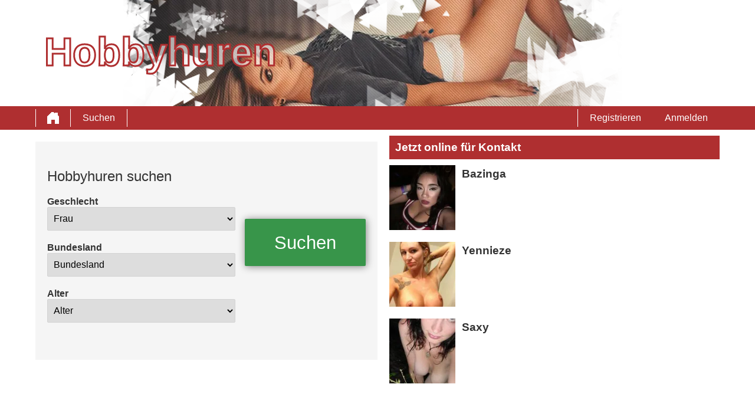

--- FILE ---
content_type: text/html; charset=UTF-8
request_url: https://www.hobbyhuren.net/oesterreich/niederoesterreich/
body_size: 7271
content:
<!DOCTYPE html>
<html lang="de">
<head>
	<title>Hobbyhuren Niederösterreich sind spitz und allein zu Hause!</title>
	<meta name='title' content="Hobbyhuren Niederösterreich sind spitz und allein zu Hause!">
	<meta charset='UTF-8'>
	<meta name='language' content="de" />
	<meta name='viewport' content="width=device-width, initial-scale=1.0" />
	<meta name='description' content="Hobbyhuren Niederösterreich suchen Spaß! Sie stehen auf erotische Chats und sind heiß darauf, heute noch eine geile Zeit vor der Cam zu haben. Bist du dabei?" />
	<meta name='keywords' content="Hobbyhuren Niederösterreich" />
	<link rel='shortcut icon' href='https://www.hobbyhuren.net/media/favicon-red-heart.ico' />
	<meta http-equiv="X-UA-Compatible" content="IE=Edge">
	<link rel='apple-touch-icon' href='https://www.hobbyhuren.net/image/images/interface/favicon-heart.png'>
	<meta name="robots" content="index,follow" />
	
	<link rel='stylesheet' href='https://www.hobbyhuren.net/styles/template-1/assets/style/style.css' type='text/css'><link rel='stylesheet' href='https://www.hobbyhuren.net/styles/landingspages/assets/style/province.css@forms/datingleads/search/assets/style/search.css@headers/assets/style/header-1.css@footer/assets/style/footer.css@profiles/assets/style/profile-list.css@profiles/assets/style/profile-featured.css' type='text/css'>
	<script src="https://ajax.googleapis.com/ajax/libs/jquery/3.5.1/jquery.min.js" defer></script>
	<script src='https://www.hobbyhuren.net/scripts/general-scripts/password-check.js@general-scripts/username-check.js@general-scripts/email-check.js@forms/datingleads/search/assets/script/search.js' async></script>
	<script async src='https://www.googletagmanager.com/gtag/js?id=G-R1CXN6LTM7'></script>
	<script>
	window.dataLayer = window.dataLayer || [];
	function gtag(){dataLayer.push(arguments);}
	gtag('js', new Date());
	gtag('config', 'G-R1CXN6LTM7');
	</script>
	<script>
		var _gaq = _gaq || [];_gaq.push(['_setAccount', 'UA-133656366-13']);_gaq.push(['_trackPageview']);(function() {var ga = document.createElement('script'); ga.type = 'text/javascript'; ga.async = true;ga.src = ('https:' == document.location.protocol ? 'https://ssl' : 'http://www') + '.google-analytics.com/ga.js';var s = document.getElementsByTagName('script')[0]; s.parentNode.insertBefore(ga, s);})();
		var website_url = 'https://www.hobbyhuren.net/';
		var message_signup = 'Your request is being processed, please check your spambox for the confirmation email';
	</script>
	<style>*{color:#333333;}div.title-bar h1, div.title-bar h2, div.title-bar h3, div.title-bar h4, div.title-bar div, div.title-bar span{color:#FFFFFF}
	</style>
</head>
<body style='background-color:#FFFFFF'>
	<div id='wrapper'>
		
<div id='header' style='background-color:#FFFFFF'>
	<div class='center-container'>
		<div id='banner-container' class='center-container' onClick="window.location.href='https://www.hobbyhuren.net/'" style="background-image:url('https://www.hobbyhuren.net//banner/header-1/banner-3.webp?id=104-header-image')">
			<span style='color:#AF2F30'>Hobbyhuren</span>
		</div>
	</div>
</div>
<div id='menu-container' style="background-image: -webkit-linear-gradient(top,#AF2F30 0,#AF2F30 100%);
    background-image: -o-linear-gradient(top,#AF2F30 0,#AF2F30 100%);
    background-image: linear-gradient(to bottom,#AF2F30 0,#AF2F30 100%);
    background-repeat: repeat-x;
    filter: progid:DXImageTransform.Microsoft.gradient(startColorstr='#ff2b0c0c', endColorstr='#ffb50000', GradientType=0);">
	<div class='center-container'>
		<div class='menu-item' id='home' style='border-left:1px solid #FFFFFF;border-right:1px solid #FFFFFF'><a style='width:100%;height:100%' href='https://www.hobbyhuren.net/' title='Hobbyhuren'></a></div>
		<div class='menu-item ' id='search' style='border-right:1px solid #FFFFFF'><a style='color:#FFFFFF' href='https://www.hobbyhuren.net/suche/' title='Suchen'>Suchen</a></div>
		<div class='menu-item' id='login'><a style='color:#FFFFFF' href='https://chats.hobbyhuren.net/user/credentials/form?c=login&sc=104' title='Anmelden'>Anmelden</a></div>
		<div class='menu-item ' id='signup' style='border-left:1px solid #FFFFFF'><a style='color:#FFFFFF' href='https://www.hobbyhuren.net/registrieren/' title='Registrieren'>Registrieren</a></div>
	</div>
</div>

<div class='center-container'>
	<div class='col-md-6' id='province-lander-form-search'>
<div id='search-container'>

	<form method='POST' action='https://www.hobbyhuren.net/suche/'>
		
		<div id='search-container-left'>
		
			<span id='search-title' style='color:#333333'>Hobbyhuren suchen</span>
		
			<div class='search-field-container'>
				<div class='field'>
					<label for='select-search-gender'><strong>Geschlecht</strong></label>
					<select id='select-search-gender' name='search_gender'><option value='choose'>Geschlecht</option><option value='2' >Mann</option><option value='4' >Transe</option><option value='3' selected>Frau</option></select>
				</div>
			</div>
			
			<div class='search-field-container'>
				<div class='field'>
					<label for='select-search-province'><strong>Bundesland</strong></label>
					<select id='select-search-province' name='search_province'><option value='choose'>Bundesland</option><optgroup label='Deutschland'><option value='1' >Baden-Württemberg</option><option value='2' >Bayern</option><option value='14' >Berlin</option><option value='3' >Brandenburg</option><option value='27' >Bremen</option><option value='28' >Hamburg</option><option value='4' >Hessen</option><option value='5' >Mecklenburg-Vorpommern</option><option value='6' >Niedersachsen</option><option value='7' >Nordrhein-Westfalen</option><option value='8' >Rheinland-Pfalz</option><option value='9' >Saarland</option><option value='11' >Sachsen</option><option value='10' >Sachsen-Anhalt</option><option value='12' >Schleswig-Holstein</option><option value='13' >Thüringen</option></optgroup><optgroup label='Schweiz'><option value='47' >Aargau</option><option value='43' >Appenzell Ausserrhoden</option><option value='44' >Appenzell Innerrhoden</option><option value='41' >Basel</option><option value='30' >Bern</option><option value='38' >Freiburg</option><option value='36' >Glarus</option><option value='78' >Graubünden</option><option value='31' >Luzern</option><option value='35' >Nidwalden</option><option value='34' >Obwalden</option><option value='45' >Sankt Gallen</option><option value='42' >Schaffhausen</option><option value='33' >Schwyz</option><option value='39' >Solothurn</option><option value='48' >Thurgau</option><option value='32' >Uri</option><option value='51' >Wallis</option><option value='37' >Zug</option><option value='79' >Zürich</option></optgroup><optgroup label='Österreich'><option value='66' >Burgenland</option><option value='74' >Kärnten</option><option value='75' >Niederösterreich</option><option value='76' >Oberösterreich</option><option value='68' >Salzburg</option><option value='80' >Steiermark</option><option value='71' >Tirol</option><option value='72' >Vorarlberg</option><option value='65' >Wien</option></optgroup></select>
				</div>
			</div>
			
			<div class='search-field-container'>
				<div class='field'>
					<label for='select-search-age'><strong>Alter</strong></label>
					<select id='select-search-age' name='search_age'><option value='choose'>Alter</option><option value='18-29' >18-29</option><option value='30-39' >30-39</option><option value='40-49' >40-49</option><option value='50-59' >50-59</option><option value='60+' >60+</option></select>
				</div>
			</div>
		
		</div>
		
		<input type='submit' id='search-button' style="background-image: -webkit-linear-gradient(top,#38954A 0,#38954A 100%);
    background-image: -o-linear-gradient(top,#38954A 0,#38954A 100%);
    background-image: linear-gradient(to bottom,#38954A 0,#38954A 100%);
    background-repeat: repeat-x;
    filter: progid:DXImageTransform.Microsoft.gradient(startColorstr='#ff2b0c0c', endColorstr='#ffb50000', GradientType=0);color:#FFFFFF" class='search_form_button' name='search_start' value="Suchen">
		
		<input type='hidden' name='start_profile_search' value='1'>
		
	</form>
	
</div>
</div>
	<div class='col-md-6' id='province-lander-profiles-first'>
		<div class='col-md-12 padding-left title-bar' style='background-color:#AF2F30'><h2>Jetzt online für Kontakt</h2></div>
		
<div class='profile-container list small' onClick="window.location.href='https://www.hobbyhuren.net/oesterreich/niederoesterreich/bazinga-4674732633672907987/'">
	<div class='image'><img src='https://www.hobbyhuren.net/profile-image/5861/60583093145453602/d711d3e39ca54b1bd470e6ce962e3d8d-140.webp?id=104-profile-id-4674732633672907987' alt='Bazinga' width='116' height='110' loading='lazy'></div>
	<div class='name'>Bazinga</div>
	<div class='description'></div>
</div>
<div class='profile-container list small' onClick="window.location.href='https://www.hobbyhuren.net/oesterreich/niederoesterreich/yennieze-56478065198813502759/'">
	<div class='image'><img src='https://www.hobbyhuren.net/profile-image/5864/67752577711774257/11c493b43cfe1bc6ce4adb05f10bcf18-140.webp?id=104-profile-id-56478065198813502759' alt='Yennieze' width='116' height='110' loading='lazy'></div>
	<div class='name'>Yennieze</div>
	<div class='description'></div>
</div>
<div class='profile-container list small' onClick="window.location.href='https://www.hobbyhuren.net/oesterreich/niederoesterreich/saxy-4944818355632723583/'">
	<div class='image'><img src='https://www.hobbyhuren.net/profile-image/5870/44848841455326775/9944570af3ca3bc3e57ab2e56d6900b6-140.webp?id=104-profile-id-4944818355632723583' alt='Saxy' width='116' height='110' loading='lazy'></div>
	<div class='name'>Saxy</div>
	<div class='description'></div>
</div>
	</div>
	
	<div class='col-md-12' id='profile-featured-container'>
		<div class='col-md-12 padding-left title-bar' style='background-color:#AF2F30'><h2>Beliebte Profile in Niederösterreich</h2></div>
		
<div class='profile-container featured small ' onClick="window.location.href='https://www.hobbyhuren.net/oesterreich/niederoesterreich/bazinga-4674732633672907987/'">
	<div class='ribbon'><span>Top-Mitglied</span></div>
	<div class='image'><img src='https://www.hobbyhuren.net/profile-image/5861/60583093145453602/d711d3e39ca54b1bd470e6ce962e3d8d-320.webp?id=104-profile-id-4674732633672907987' alt='Bazinga' width='142' height='260' loading='lazy'></div>
	<div class='name'>Bazinga</div>
</div>
<div class='profile-container featured small ' onClick="window.location.href='https://www.hobbyhuren.net/oesterreich/niederoesterreich/yennieze-56478065198813502759/'">
	<div class='ribbon'><span>Top-Mitglied</span></div>
	<div class='image'><img src='https://www.hobbyhuren.net/profile-image/5864/67752577711774257/11c493b43cfe1bc6ce4adb05f10bcf18-320.webp?id=104-profile-id-56478065198813502759' alt='Yennieze' width='142' height='260' loading='lazy'></div>
	<div class='name'>Yennieze</div>
</div>
<div class='profile-container featured small ' onClick="window.location.href='https://www.hobbyhuren.net/oesterreich/niederoesterreich/saxy-4944818355632723583/'">
	<div class='ribbon'><span>Top-Mitglied</span></div>
	<div class='image'><img src='https://www.hobbyhuren.net/profile-image/5870/44848841455326775/9944570af3ca3bc3e57ab2e56d6900b6-320.webp?id=104-profile-id-4944818355632723583' alt='Saxy' width='142' height='260' loading='lazy'></div>
	<div class='name'>Saxy</div>
</div>
<div class='profile-container featured small ' onClick="window.location.href='https://www.hobbyhuren.net/oesterreich/niederoesterreich/mimmiiee-1652899649927259633/'">
	<div class='ribbon'><span>Top-Mitglied</span></div>
	<div class='image'><img src='https://www.hobbyhuren.net/profile-image/5875/2931935622206235/a43c15c5db1fbc088ea02394806c3bbf-320.webp?id=104-profile-id-1652899649927259633' alt='Mimmiiee' width='142' height='260' loading='lazy'></div>
	<div class='name'>Mimmiiee</div>
</div>
<div class='profile-container featured small ' onClick="window.location.href='https://www.hobbyhuren.net/oesterreich/niederoesterreich/tabularasa-63913028902849484745/'">
	<div class='ribbon'><span>Top-Mitglied</span></div>
	<div class='image'><img src='https://www.hobbyhuren.net/profile-image/5921/655799979551104243/0ea7fdada84fee1225eb93a79c0e8880-320.webp?id=104-profile-id-63913028902849484745' alt='TabulaRasa' width='142' height='260' loading='lazy'></div>
	<div class='name'>TabulaRasa</div>
</div>
<div class='profile-container featured small ' onClick="window.location.href='https://www.hobbyhuren.net/oesterreich/niederoesterreich/tinderella-5393853291655350113/'">
	<div class='ribbon'><span>Top-Mitglied</span></div>
	<div class='image'><img src='https://www.hobbyhuren.net/profile-image/5949/276651986586492173/aa7601f4c4a8eb5495a3041327f209d9-320.webp?id=104-profile-id-5393853291655350113' alt='tinderella' width='142' height='260' loading='lazy'></div>
	<div class='name'>tinderella</div>
</div>
<div class='profile-container featured small last' onClick="window.location.href='https://www.hobbyhuren.net/oesterreich/niederoesterreich/ivana-94521894519172255713/'">
	<div class='ribbon'><span>Top-Mitglied</span></div>
	<div class='image'><img src='https://www.hobbyhuren.net/profile-image/5953/41607870169422711/16ee3388327dcd2ecbfbeaad7fff4f78-320.webp?id=104-profile-id-94521894519172255713' alt='Ivana' width='142' height='260' loading='lazy'></div>
	<div class='name'>Ivana</div>
</div>
	</div>
	
	<div class='col-md-12' id='province-lander-textbox'><h1>Hobbyhuren Niederösterreich sind sexy und wild!</h1><br>Hobbyhuren Niederösterreich - heißer geht echt nicht! Melde dich anonym an und schau mal, was auf den Profilen der scharfen Frauen hier so alles los ist. Sie träumen von Outdoorsex, BDSM Abenteuern und wollen virtuell an deinem Schwanz saugen. Schicke der Lady, die dir gefällt, eine Nachricht und sei gespannt auf die Antwort. Sexy Girls, mega wilde MILFs und geile Omas haben alle ihre ganz eigenen Qualitäten. Finde heraus, welche Lady dir heute die Langweile vertreiben und mit dir geilen Spaß vor der Live Sexcam haben möchte!<br />
<br />
Wenn die Hobbyhuren aus Niederösterreich loslegen kann wirklich kein Porno mehr mithalten - das ist sicher! Hier findest du Frauen mit dicken oder kleinen Titten, die sich gerne genüsslich vor der Kamera räkeln oder dir am Telefon verraten, wie sie sich selbst in Ekstase bringen. Warum also alleine vor dem Fernseher versauern? Mit den Ladies hier kannst du Klartext über deine feuchten Träume reden und bekommst bestimmt eine Antwort, mit der du so nicht gerechnet hast. Trau dich einfach und lass die heißen Luder wissen, was dich geil macht!</div>
	
	<div class='col-md-6' id='province-lander-profiles-left'>
		<div class='col-md-12 padding-left title-bar' style='background-color:#AF2F30'><h2>Online Mitglieder</h2></div>
		
<div class='profile-container list small' onClick="window.location.href='https://www.hobbyhuren.net/oesterreich/niederoesterreich/bazinga-4674732633672907987/'">
	<div class='image'><img src='https://www.hobbyhuren.net/profile-image/5861/60583093145453602/d711d3e39ca54b1bd470e6ce962e3d8d-140.webp?id=104-profile-id-4674732633672907987' alt='Bazinga' width='116' height='110' loading='lazy'></div>
	<div class='name'>Bazinga</div>
	<div class='description'></div>
</div>
<div class='profile-container list small' onClick="window.location.href='https://www.hobbyhuren.net/oesterreich/niederoesterreich/yennieze-56478065198813502759/'">
	<div class='image'><img src='https://www.hobbyhuren.net/profile-image/5864/67752577711774257/11c493b43cfe1bc6ce4adb05f10bcf18-140.webp?id=104-profile-id-56478065198813502759' alt='Yennieze' width='116' height='110' loading='lazy'></div>
	<div class='name'>Yennieze</div>
	<div class='description'></div>
</div>
<div class='profile-container list small' onClick="window.location.href='https://www.hobbyhuren.net/oesterreich/niederoesterreich/saxy-4944818355632723583/'">
	<div class='image'><img src='https://www.hobbyhuren.net/profile-image/5870/44848841455326775/9944570af3ca3bc3e57ab2e56d6900b6-140.webp?id=104-profile-id-4944818355632723583' alt='Saxy' width='116' height='110' loading='lazy'></div>
	<div class='name'>Saxy</div>
	<div class='description'></div>
</div>
	</div>
	<div class='col-md-6' id='province-lander-profiles-right'>
		<div class='col-md-12 padding-left title-bar' style='background-color:#AF2F30'><h2>Mehr Fickanzeigen</h2></div>
		
<div class='profile-container list small' onClick="window.location.href='https://www.hobbyhuren.net/schweiz/sankt-gallen/1tina-5258568093752765769/'">
	<div class='image'><img src='https://www.hobbyhuren.net/profile-image/5860/50616411887841393/b6bdc9fa523e8066d6a949317812afb3-140.webp?id=104-profile-id-5258568093752765769' alt='1tina' width='116' height='110' loading='lazy'></div>
	<div class='name'>1tina</div>
	<div class='description'></div>
</div>
<div class='profile-container list small' onClick="window.location.href='https://www.hobbyhuren.net/schweiz/schaffhausen/jaralina-31787393707932941/'">
	<div class='image'><img src='https://www.hobbyhuren.net/profile-image/5862/817999138151196641/90d59fce9e2a51049177d6788a74f068-140.webp?id=104-profile-id-31787393707932941' alt='Jaralina' width='116' height='110' loading='lazy'></div>
	<div class='name'>Jaralina</div>
	<div class='description'></div>
</div>
<div class='profile-container list small' onClick="window.location.href='https://www.hobbyhuren.net/schweiz/freiburg/pollyanna-126873705535155412/'">
	<div class='image'><img src='https://www.hobbyhuren.net/profile-image/5869/965458826555663724/44538cf286f858365b309789808105c0-140.webp?id=104-profile-id-126873705535155412' alt='pollyanna' width='116' height='110' loading='lazy'></div>
	<div class='name'>pollyanna</div>
	<div class='description'>Bin eine frau die gerne lacht und auch Spass am Leben nie verlieren wird. Gehe gerne unter Menschen und mache sehr viel in der Natur. Jetzt suche ich nach einem Menschen,...</div>
</div>
	</div>

	<div class='col-md-12' id='province-lander-last-container'><h2>Hobbyhuren Niederösterreich suchen unkomplizierten Spaß!</h2><br/><img src='https://www.hobbyhuren.net/media/niederoesterreich.jpg' alt='Hobbyhuren Niederösterreich' title='Hobbyhuren Niederösterreich' style="width: 175px; height: 210px; padding:5px; float: left;" loading='lazy'>Hobbyhuren Niederösterreich haben keine Lust auf Beziehungsstress oder lange Vorreden. Wenn es zwischen euch passt, dann passt es! Klar ist alles Geschmacksache, was mit Sex zu tun hat. Deshalb kannst du ja auf den Profilen der sexgeilen Ladies aus Amstetten oder <a href='https://www.hobbyhuren.net/sankt-poelten/'>Sankt Pölten</a> schon lesen, was sie heiß macht. So fällt euch beiden die Auswahl leichter und ihr habt auch ein Gesprächsthema für euren ersten Chat. Klar kannst du dir auch zuerst Anregungen bei einem heißen Sex Video holen!<br />
<br />
Hausfrauenpornos oder Filme mit mehreren Girls, die sich gegenseitig heiß machen … Auch für deine Passion gibt es bestimmt eine Kategorie und viele Videos zur Auswahl. Dann bist du schon in Stimmung und kannst ganz geschmeidig einen Chat mit einer versauten Oma oder auch mit einem AO Girl starten. Die Hobbyhuren Niederösterreich sind schon gespannt darauf, was du heute so alles mit ihnen anstellen möchtest. Ein Klick und ihr seht euch auf dem Bildschirm - schon könnt ihr eurer Sexabenteuer starten und eine geile Zeit haben. Ganz unkompliziert und hemmungslos. Worauf wartest du?</div>
	
	
</div>

</div>
<!-- WRAPPER OPENS IN THE MAIN TEMPLATE HEADER -->

<div class='clear'></div>

<div class='center-container' id='total-footer-container'>

	<div class='col-md-12' id='main-footer-container'><div class='col-md-4 col-ms-12' style='margin-top:20px;padding-right:10px;box-sizing:border-box'>
  <div class='col-md-12 title-bar padding-left' style='background-color:#AF2F30;color:#FFFFFF'> Über Hobbyhuren.net
  </div>
  <div class='col-md-12' style="padding: 10px; background-color:#f5f5f5;">Hobbyhuren.net verfügt über eine riesige Auswahl an Hobbyhuren, Hobbynutten und Taschengeldladies für heißen Sex in deiner Region. Werde jetzt Mitglied und tritt der kostenlosen Online-Community bei und finde versaute Frauen und Taschengeldladies, die genauso geil sind wie du. Sie lieben hemmungslosen Sex und stehen auf neue Abenteuer. Durchsuche die vielfältigen Profile der heißen Nutten und finde eine geile Taschengeldladie für unkomplizierten Sex. Du wirst hunderte von süßen Nutten finden, die geheime Träume und Fantasien haben.<br><br><a href="https://www.hobbyhuren.net/registrieren/" title="Kostenlos anmelden">Jetzt Mitglied werden!</a>    
  </div>
</div>

<div class='col-md-4 col-ms-12' style='margin-top:20px;padding-right:10px;box-sizing:border-box'>
  <div class='col-md-12 title-bar padding-left' style='background-color:#AF2F30;color:#FFFFFF'> Wonach suchen Sie?
  </div>
  <div class='col-md-12' style="padding: 10px; margin-bottom:10px; background-color:#f5f5f5;" >
   <a href="https://www.hobbyhuren.net/ladies/" Title="Hobby Ladies">Hobby Ladies</a><br>
   <a href="https://www.hobbyhuren.net/geile-huren/" Title="Geile Huren">Geile Huren</a><br>
   <a href="https://www.hobbyhuren.net/hobbynutten/" Title="Hobbynutten">Hobbynutten</a><br>
<a href="https://www.hobbyhuren.net/enzyklopaedie/" Title="Enzyklopädie">Enzyklopädie</a><br>

  </div>
  <div class='col-md-12 title-bar padding-left' style='background-color:#AF2F30;color:#FFFFFF'> Top Städte
  </div>
  <div class='col-md-12' style="padding: 10px; background-color:#f5f5f5; ">
    <a href="https://www.hobbyhuren.net/muenchen/" Title="Hobbyhuren München">München</a><br>
    <a href="https://www.hobbyhuren.net/hannover/" Title="Hobbyhuren Hannover">Hannover</a><br>
    <a href="https://www.hobbyhuren.net/duisburg/" Title="Hobbyhuren Duisburg">Duisburg</a><br><br>
    <a href="https://www.hobbyhuren.net/alle-staedte/" Title="Alle Städte">Alle Städte von A - Z</a><br>
  </div>
</div>
<div class='col-md-4 col-ms-12' style='margin-top:20px;padding-right:10px;box-sizing:border-box'>
  <div class='col-md-12 title-bar padding-left' style='background-color:#AF2F30;color:#FFFFFF'> Hobbyhuren suchen in <a href="https://www.hobbyhuren.net/deutschland/" style="color:#FFFFFF; text-decoration: none;" Title="Deutschland">Deutschland</a>
  </div>
  <div class='col-md-12' style="padding: 10px; background-color:#f5f5f5;">
    <a href="https://www.hobbyhuren.net/deutschland/baden-wuerttemberg/" Title="Hobbyhuren Baden-Württemberg">Baden-Württemberg</a><br>
    <a href="https://www.hobbyhuren.net/deutschland/bayern/" Title="Hobbyhuren Bayern">Bayern</a><br>
    <a href="https://www.hobbyhuren.net/deutschland/berlin/" Title="Hobbyhuren Berlin">Berlin</a><br>
    <a href="https://www.hobbyhuren.net/deutschland/brandenburg/" Title="Hobbyhuren Brandenburg">Brandenburg</a><br>
    <a href="https://www.hobbyhuren.net/deutschland/bremen/" Title="Hobbyhuren Bremen">Bremen</a><br>
    <a href="https://www.hobbyhuren.net/deutschland/hamburg/" Title="Hobbyhuren Hamburg">Hamburg</a><br>
    <a href="https://www.hobbyhuren.net/deutschland/hessen/" Title="Hobbyhuren Hessen">Hessen</a><br>
    <a href="https://www.hobbyhuren.net/deutschland/mecklenburg-vorpommern/" Title="Hobbyhuren Mecklenburg-Vorpommern">Mecklenburg-Vorpommern</a><br>
    <a href="https://www.hobbyhuren.net/deutschland/niedersachsen/" Title="Hobbyhuren Niedersachsen">Niedersachsen</a><br>
    <a href="https://www.hobbyhuren.net/deutschland/nrw/" Title="Hobbyhuren NRW">Nordrhein-Westfalen</a><br>
    <a href="https://www.hobbyhuren.net/deutschland/rheinland-pfalz/" Title="Hobbyhuren Rheinland-Pfalz">Rheinland-Pfalz</a><br>
    <a href="https://www.hobbyhuren.net/deutschland/saarland/" Title="Hobbyhuren Saarland">Saarland</a><br>
    <a href="https://www.hobbyhuren.net/deutschland/sachsen-anhalt/" Title="Hobbyhuren Sachsen-Anhalt">Sachsen-Anhalt</a><br>
    <a href="https://www.hobbyhuren.net/deutschland/sachsen/" Title="Hobbyhuren Sachsen">Sachsen</a><br>
    <a href="https://www.hobbyhuren.net/deutschland/schleswig-holstein/" Title="Hobbyhuren Schleswig-Holstein">Schleswig-Holstein</a><br>
    <a href="https://www.hobbyhuren.net/deutschland/thueringen/" Title="Hobbyhuren Thüringen">Thüringen</a><br>
    
  </div>
</div></div>
	<div class='col-md-12' id='main-footer-container-mobile'><div class='col-md-4 col-ms-12' style='margin-top:20px;padding-right:10px;box-sizing:border-box'>
  <div class='col-md-12 title-bar padding-left' style='background-color:#AF2F30;color:#FFFFFF'> Über Hobbyhuren.net
  </div>
  <div class='col-md-12' style="padding: 10px; background-color:#f5f5f5;">Hobbyhuren.net verfügt über eine riesige Auswahl an Hobbyhuren, Hobbynutten und Taschengeldladies für heißen Sex in deiner Region. Werde jetzt Mitglied und tritt der kostenlosen Online-Community bei und finde versaute Frauen und Taschengeldladies, die genauso geil sind wie du. Sie lieben hemmungslosen Sex und stehen auf neue Abenteuer. Durchsuche die vielfältigen Profile der heißen Nutten und finde eine geile Taschengeldladie für unkomplizierten Sex. Du wirst hunderte von süßen Nutten finden, die geheime Träume und Fantasien haben.<br><br><a href="https://www.hobbyhuren.net/registrieren/" title="Kostenlos anmelden">Jetzt Mitglied werden!</a>    
  </div>
</div>

<div class='col-md-4 col-ms-12' style='margin-top:20px;padding-right:10px;box-sizing:border-box'>
  <div class='col-md-12 title-bar padding-left' style='background-color:#AF2F30;color:#FFFFFF'> Wonach suchen Sie?
  </div>
  <div class='col-md-12' style="padding: 10px; margin-bottom:10px; background-color:#f5f5f5;" >
   <a href="https://www.hobbyhuren.net/ladies/" Title="Hobby Ladies">Hobby Ladies</a><br>
   <a href="https://www.hobbyhuren.net/geile-huren/" Title="Geile Huren">Geile Huren</a><br>
   <a href="https://www.hobbyhuren.net/hobbynutten/" Title="Hobbynutten">Hobbynutten</a><br>
<a href="https://www.hobbyhuren.net/enzyklopaedie/" Title="Enzyklopädie">Enzyklopädie</a><br>

  </div>
  <div class='col-md-12 title-bar padding-left' style='background-color:#AF2F30;color:#FFFFFF'> Top Städte
  </div>
  <div class='col-md-12' style="padding: 10px; background-color:#f5f5f5; ">
    <a href="https://www.hobbyhuren.net/muenchen/" Title="Hobbyhuren München">München</a><br>
    <a href="https://www.hobbyhuren.net/hannover/" Title="Hobbyhuren Hannover">Hannover</a><br>
    <a href="https://www.hobbyhuren.net/duisburg/" Title="Hobbyhuren Duisburg">Duisburg</a><br><br>
    <a href="https://www.hobbyhuren.net/alle-staedte/" Title="Alle Städte">Alle Städte von A - Z</a><br>
  </div>
</div>
<div class='col-md-4 col-ms-12' style='margin-top:20px;padding-right:10px;box-sizing:border-box'>
  <div class='col-md-12 title-bar padding-left' style='background-color:#AF2F30;color:#FFFFFF'> Hobbyhuren suchen in <a href="https://www.hobbyhuren.net/deutschland/" style="color:#FFFFFF; text-decoration: none;" Title="Deutschland">Deutschland</a>
  </div>
  <div class='col-md-12' style="padding: 10px; background-color:#f5f5f5;">
    <a href="https://www.hobbyhuren.net/deutschland/baden-wuerttemberg/" Title="Hobbyhuren Baden-Württemberg">Baden-Württemberg</a><br>
    <a href="https://www.hobbyhuren.net/deutschland/bayern/" Title="Hobbyhuren Bayern">Bayern</a><br>
    <a href="https://www.hobbyhuren.net/deutschland/berlin/" Title="Hobbyhuren Berlin">Berlin</a><br>
    <a href="https://www.hobbyhuren.net/deutschland/brandenburg/" Title="Hobbyhuren Brandenburg">Brandenburg</a><br>
    <a href="https://www.hobbyhuren.net/deutschland/bremen/" Title="Hobbyhuren Bremen">Bremen</a><br>
    <a href="https://www.hobbyhuren.net/deutschland/hamburg/" Title="Hobbyhuren Hamburg">Hamburg</a><br>
    <a href="https://www.hobbyhuren.net/deutschland/hessen/" Title="Hobbyhuren Hessen">Hessen</a><br>
    <a href="https://www.hobbyhuren.net/deutschland/mecklenburg-vorpommern/" Title="Hobbyhuren Mecklenburg-Vorpommern">Mecklenburg-Vorpommern</a><br>
    <a href="https://www.hobbyhuren.net/deutschland/niedersachsen/" Title="Hobbyhuren Niedersachsen">Niedersachsen</a><br>
    <a href="https://www.hobbyhuren.net/deutschland/nrw/" Title="Hobbyhuren NRW">Nordrhein-Westfalen</a><br>
    <a href="https://www.hobbyhuren.net/deutschland/rheinland-pfalz/" Title="Hobbyhuren Rheinland-Pfalz">Rheinland-Pfalz</a><br>
    <a href="https://www.hobbyhuren.net/deutschland/saarland/" Title="Hobbyhuren Saarland">Saarland</a><br>
    <a href="https://www.hobbyhuren.net/deutschland/sachsen-anhalt/" Title="Hobbyhuren Sachsen-Anhalt">Sachsen-Anhalt</a><br>
    <a href="https://www.hobbyhuren.net/deutschland/sachsen/" Title="Hobbyhuren Sachsen">Sachsen</a><br>
    <a href="https://www.hobbyhuren.net/deutschland/schleswig-holstein/" Title="Hobbyhuren Schleswig-Holstein">Schleswig-Holstein</a><br>
    <a href="https://www.hobbyhuren.net/deutschland/thueringen/" Title="Hobbyhuren Thüringen">Thüringen</a><br>
    
  </div>
</div></div>

	<div class='clear'></div>

	<div class='col-md-12' id='footer-container'>
		Hobbyhuren &copy; 2012 - 2026 
		| <a href='https://www.hobbyhuren.net/sitemap.xml' title='Sitemap'>Sitemap</a>
		| <a href='https://www.hobbyhuren.net/agb/' title='AGB'>AGB</a>
		| <a href='https://www.hobbyhuren.net/datenschutz/' title='Datenschutzerklärung'>Datenschutzerklärung</a>
		| <a href='https://www.hobbyhuren.net/kontakt/' title='Kontakt'>Kontakt</a>
		| <a href='https://www.hobbyhuren.net/impressum/' title='impressum'>impressum</a>
	</div>
	
</div>

<style>#header div#banner-container span {
    font-weight: bold; 
    -webkit-text-stroke: 3px #AF2F30; 
    font-size: 50pt; 
    top: 50px; 
    left: 15px; 
    color: #ffffff9c !important;
  }

    /****************** SEARCH FORM STYLING ********************/

    

.interactive-search-tab {
    background-image: url(/media/seach-form-background-dark.webp);
    border: 3px solid #000;
    border-radius: 3px;
}
.interactive-search-title,
.interactive-search-tab .interactive-search-title label {
    color: #fff !important;
}

.interactive-search-tab input {
    display: block;
    margin: 0 auto;
}

#interactive-search-tab-6 input[type=password],
#interactive-search-tab-5 input[type=text],
#interactive-search-tab-4 input[type=text] {
    margin-left: auto !important;
}

#interactive-search-first-button-last,
#interactive-search-first-button {
    margin-left: 37%;
}

.interactive-search-button {
    border-radius: 10px;
    background-image: linear-gradient(to bottom,#01b513 0,#00820D 100%);

}

.interactive-search-button:hover {
    border-radius: 10px;
    background-image: linear-gradient(to bottom,#01B513 0,#00820D 100%);
}

.interactive-search-progress {
    border: 1px solid #7e7e7e !important;
    width: 80%;
    margin-left: 10%;
    height: 32px;
    border-radius: 3px;
}

.interactive-search-progress span {
    height: 30px;
}

.interactive-search-progress p {
    color: #fff !important;
    top: 6px;
    font-weight: bold;
}

.interactive-search-progress span#first {
    width: 15%;
    background-image: linear-gradient(to right, #a19e00 0, #94b501 100%);
}

.interactive-search-progress span#second {
    width: 30%;
    background-image: linear-gradient(to right, #94b501 0, #5c8d00 100%);
}

.interactive-search-progress span#thirth {
    width: 50%;
    background-image: linear-gradient(to right, #94b501 0, #249c00 100%);
}

.interactive-search-progress span#fourth {
    width: 70%;
    background-image: linear-gradient(to right, #249c00 0, #1b7400 100%);
}

.interactive-search-progress span#fifth {
    width: 90%;
    background-image: linear-gradient(to right, #249c00 0, #007c00 100%);
}

#username-error {
    display: table;
    margin: 0 auto;
}

#interactive-search-tab-6 span{
    display: block;
    text-align: center;
}


/****************** EINDE SEARCH FORM STYLING ********************/

/* now online ribbon & featured profile ribbon fix */
.text {
    background: #0fa500b8;
}

.ribbon span {
    font-size: 11px;
    font-weight: bold;
    color: #FFF;
    text-transform: uppercase;
    text-align: center;
    line-height: 19px;
    transform: rotate(-35deg);
    width: 155px;
    display: block;
    background: #79A70A;
    background: linear-gradient(#78c200c5 0%, #5d9700 100%);
    box-shadow: 0 3px 10px -5px rgba(0, 0, 0, 1);
    position: absolute;
    top: 29px;
    left: -21px;
}

.ribbon {
    position: absolute;
    left: 7px;
    top: -6px;
    z-index: 1;
    overflow: hidden;
    width: 130px;
    height: 101px;
    text-align: right;
}

/* searchform container color fix */
#province-lander-form-search,
#form-search-container {
    background-color: #F5F5F5;
    padding: 45px 20px 20px 20px;
}



@media screen and (max-width: 610px) {
  /* mobile title in header */
  #header div#banner-container span {
    font-weight: bold;
    -webkit-text-stroke: 2px #AF2F30;
    font-size: 28pt;
    top: 10px;
    left: 106px;
    color: #ffffffc7 !important;
    }

  .usp-container {
    display: none;
  }

  #header div#banner-container {
    margin-left: -20px;
    width: 105%;
    height: 64px;
}

}</style>

		<!-- WRAPPER CLOSES IN THE FOOTER -->
</body>
</html>